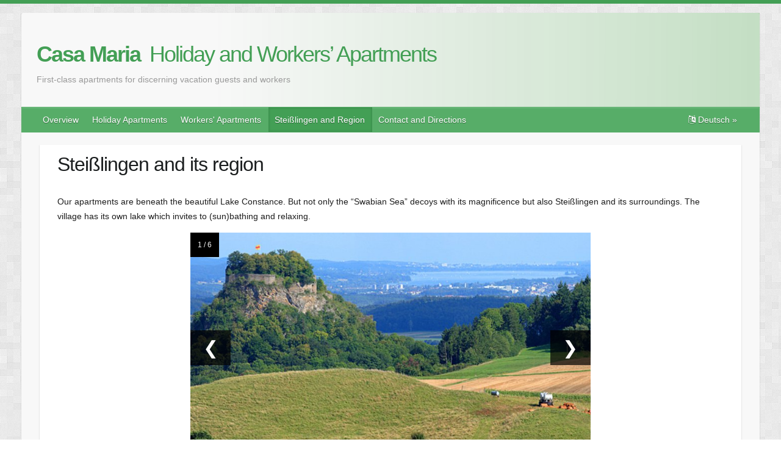

--- FILE ---
content_type: text/html; charset=UTF-8
request_url: https://fewo-casa-maria.de/en/region/
body_size: 5217
content:
<!DOCTYPE html>
<html lang="en-US">
  



<head>
    
    <title>Steißlingen and its region - Casa Maria Holiday and Workers Apartments</title>
    <meta charset="UTF-8" />
    <meta name="referrer" content="no-referrer">
    <meta name="viewport" content="width=device-width, initial-scale=1, maximum-scale=1">
    <link rel='stylesheet' id='travelify_style-css'  href="/style.min.css" type='text/css' media='all' />
    <link rel='stylesheet' id='embed_style-css'  href="/embed.min.css" type='text/css' media='all' />
    <link rel='stylesheet' id='google_font_ubuntu-css'  href="/style.min.css" type='text/css' media='all' />
    <link rel="shortcut icon" href="/favicon.ico" type="image/x-icon">
    <link rel="apple-touch-icon" sizes="120x120" href="/apple-touch-icon.png">
    <link rel="icon" type="image/png" sizes="120x120" href="/favicon-120x120.png">
    <link rel="icon" type="image/png" sizes="32x32" href="/favicon-32x32.png">
    <link rel="icon" type="image/png" sizes="16x16" href="/favicon-16x16.png">
    <link rel="manifest" href="/site.webmanifest">
    <link rel="mask-icon" href="/safari-pinned-tab.svg" color="#5bbad5">
    <meta name="msapplication-TileColor" content="#603cba">
    <meta name="theme-color" content="#ffffff">

    
    
    <meta name="description" content="Our apartments are beneath the beautiful Lake Constance. But not only the &ldquo;Swabian Sea&rdquo; decoys with its magnificence but also Steißlingen and its …" />
    <meta property="og:description" content="Our apartments are beneath the beautiful Lake Constance. But not only the &ldquo;Swabian Sea&rdquo; decoys with its magnificence but also Steißlingen and its …" />
    <meta property="twitter:description" content="Our apartments are beneath the beautiful Lake Constance. But not only the &ldquo;Swabian Sea&rdquo; decoys with its magnificence but also Steißlingen and its …" />

    
    <meta name="keywords" content="vacation apartment, accommodation for craftsmen, apartments, accommodation for craftsmen, guest rooms, group accommodation, luxury apartment, bodensee, hegau">

    
    <meta property="og:url" content="https://fewo-casa-maria.de/en/region/">
    <meta property="og:type" content="website">
    <meta property="og:title" content="Steißlingen and its region - Casa Maria Holiday and Workers Apartments">
    <meta property="og:image" content="https://fewo-casa-maria.de/img/collage.jpg">

    
    <meta name="twitter:card" content="summary_large_image">
    <meta property="twitter:domain" content="fewo-casa-maria.de">
    <meta property="twitter:url" content="https://fewo-casa-maria.de/en/region/">
    <meta name="twitter:title" content="Steißlingen and its region - Casa Maria Holiday and Workers Apartments">
    <meta name="twitter:image" content="https://fewo-casa-maria.de/img/collage.jpg">

    
    
    <link type="text/html" rel="alternate" hreflang="en" lang="en" href="/en/region/" title="">
    <link type="text/html" rel="alternate" hreflang="de" lang="de" href="/region/" title="">

    <style type="text/css">
     a { color: #57AD68; }
     #site-title a { color: ; }
     #site-title a:hover { color: ; }
     .wrapper { background: #F8F8F8; }
     .social-icons ul li a { color: #d0d0d0; list-style: none;}
     #main-nav a, #main-nav a:hover,  #main-nav a:focus, #main-nav ul li.current-menu-item a,#main-nav ul li.current_page_ancestor a,#main-nav ul li.current-menu-ancestor a,#main-nav ul li.current_page_item a,#main-nav ul li:hover > a { color: #fff; }
     .widget, article { background: #fff; }
     .entry-title, .entry-title a, .entry-title a:focus, h1, h2, h3, h4, h5, h6, .widget-title  { color: #1b1e1f; }
     a:focus, a:active, a:hover, .tags a:hover, .custom-gallery-title a, .widget-title a, #content ul a:hover,#content ol a:hover, .widget ul li a:hover, .entry-title a:hover, .entry-meta a:hover, #site-generator .copyright a:hover { color: #439f55; }
     #main-nav { background: #57ad68; border-color: #57ad68; }
     #main-nav ul li ul, body { border-color: #439f55; }
     #main-nav a:hover,#main-nav ul li.current-menu-item a,#main-nav ul li.current_page_ancestor a,#main-nav ul li.current-menu-ancestor a,#main-nav ul li.current_page_item a,#main-nav ul li:hover > a, #main-nav li:hover > a,#main-nav ul ul :hover > a,#main-nav a:focus { background: #439f55; }
     #main-nav ul li ul li a:hover,#main-nav ul li ul li:hover > a,#main-nav ul li.current-menu-item ul li a:hover { color: #439f55; }
     .entry-content { color: #1D1D1D; }
     input[type="reset"], input[type="button"], input[type="submit"], .entry-meta-bar .readmore, #controllers a:hover, #controllers a.active, .pagination span, .pagination a:hover span, .wp-pagenavi .current, .wp-pagenavi a:hover { background: #57ad68; border-color: #57ad68 !important; }
     ::selection { background: #57ad68; }
     blockquote { border-color: #439f55; }
     #controllers a:hover, #controllers a.active { color:  #439f55; }
     input[type="reset"]:hover,input[type="button"]:hover,input[type="submit"]:hover,input[type="reset"]:active,input[type="button"]:active,input[type="submit"]:active, .entry-meta-bar .readmore:hover, .entry-meta-bar .readmore:active, ul.default-wp-page li a:hover, ul.default-wp-page li a:active { background: #439f55; border-color: #439f55; }
    </style>
    <style type="text/css" id="custom-background-css">
     body.custom-background { background-image: url("/images/background.png"); background-position: left top; background-size: auto; background-repeat: repeat; background-attachment: scroll; }
    </style>
    <style type="text/css" media="print">#wpadminbar { display:none; }</style>
    <style type="text/css" media="screen">
     * html body { margin-top: 32px !important; }
     @media screen and ( max-width: 782px ) {
	  
	 * html body { margin-top: 26px !important; }
     }
    </style>

    
    <link rel="stylesheet" href="/css/custom.min.6579655b256c423161a889a7cb86d6dd26baba012a9035c6db602a001ba9d247.css" integrity="sha256-ZXllWyVsQjFhqImny4bW3Sa6ugEqkDXG22AqABup0kc=" crossorigin="anonymous">
</head>

  <body class="home blog logged-in admin-bar no-customize-support custom-background ">
    <div class="wrapper">
      <header id="branding" >
	<div class="container clearfix">
  <div class="hgroup-wrap clearfix">


    <hgroup id="site-logo" class="clearfix">
      <h1 id="site-title">
	<a href="/en/" rel="home">
	  
	  
	  <span class="site-title"><strong>Casa Maria</strong> Holiday and Workers&rsquo; Apartments</span>
	  
	</a>
      </h1>
      <h2 id="site-description">First-class apartments for discerning vacation guests and workers</h2>
    </hgroup>

  </div>
</div>

	<nav id="main-nav" class="clearfix">
  <div class="container clearfix">
    <ul class="root">
        
        
        <li class="menu-item menu-item-type-post_type menu-item-object-page  ">
            <a href="/en/" title="Welcome to **Casa Maria**!">Overview</a>
            
        </li>
        
        <li class="menu-item menu-item-type-post_type menu-item-object-page  ">
            <a href="/en/holiday-apartments/" title="Our Holiday Apartments">Holiday Apartments</a>
            
        </li>
        
        <li class="menu-item menu-item-type-post_type menu-item-object-page  ">
            <a href="/en/workers-apartments/" title="Our Workers&#39; Apartments">Workers&#39; Apartments</a>
            
        </li>
        
        <li class="menu-item menu-item-type-post_type menu-item-object-page active ">
            <a href="/en/region/" title="Steißlingen and its region">Steißlingen and Region</a>
            
        </li>
        
        <li class="menu-item menu-item-type-post_type menu-item-object-page  ">
            <a href="/en/contact/" title="Contact and Directions">Contact and Directions</a>
            
        </li>
        
        
        
        <li class="menu-item menu-item-type-post_type menu-item-object-page" id="nav-translations">
          
          <a href="/region/" lang="de" hreflang="de"><i class="fa fa-language" aria-hidden="true"></i> Deutsch &raquo;</a>
          
        </li>
         
      </ul>
  </div>
</nav>

      </header>
      <div id="main" class="container clearfix">
	<div id="container">
	      



    <div id="content">
	<section id="post" class="post type-post status-publish format-standard has-post-thumbnail hentry">
	    <article>
		<div class="article-inner">
		    <header class="entry-header">
    <h2 class="entry-title" itemprop="name">
        Steißlingen and its region
    </h2>
</header>

		    



		    

		</div>
		<div class="entry-content" itemprop="articleBody">
		    <p>Our apartments are beneath the beautiful Lake Constance. But not only the &ldquo;Swabian Sea&rdquo; decoys with its magnificence but also Steißlingen and its surroundings. The village has its own lake which invites to (sun)bathing and relaxing.</p>

<link rel="stylesheet" href="/scss/snap-gallery.css" crossorigin="anonymous"><script src="/js/snap-gallery.js"></script>
<script>imageIndex[ 1 ] = 1;</script>

<div class="snap-slideshow" id="snap-slideshow-1" style="--columns:1;--min-width:0px;--gap:0px;--slideshow-width:60%;--cursor:zoom-in;--aspectratio:16/6;">
  <div class="snap-image">
    <div class="snap-numbertext">1 / 6</div>
    <img
      src="/img/region/hegau2.jpg"
      onclick="openLightbox( 1 );openLightboxItem( 1 ,  1 );" />
  </div>
  <div class="snap-image">
    <div class="snap-numbertext">2 / 6</div>
    <img
      src="/img/region/hegau3.jpg"
      onclick="openLightbox( 1 );openLightboxItem( 1 ,  2 );" />
  </div>
  <div class="snap-image">
    <div class="snap-numbertext">3 / 6</div>
    <img
      src="/img/region/konzil.jpg"
      onclick="openLightbox( 1 );openLightboxItem( 1 ,  3 );" />
  </div>
  <div class="snap-image">
    <div class="snap-numbertext">4 / 6</div>
    <img
      src="/img/region/lago.jpg"
      onclick="openLightbox( 1 );openLightboxItem( 1 ,  4 );" />
  </div>
  <div class="snap-image">
    <div class="snap-numbertext">5 / 6</div>
    <img
      src="/img/region/steisslingen_golfclub.jpg"
      onclick="openLightbox( 1 );openLightboxItem( 1 ,  5 );" />
  </div>
  <div class="snap-image">
    <div class="snap-numbertext">6 / 6</div>
    <img
      src="/img/region/steisslingen_see.jpg"
      onclick="openLightbox( 1 );openLightboxItem( 1 ,  6 );" />
  </div>

  <a class="snap-prev" onclick="moveSlideshowItem( 1 , -1)"><span>&#10094;</span></a>
  <a class="snap-next" onclick="moveSlideshowItem( 1 , 1)"><span>&#10095;</span></a>
</div>
<script>const autoSlideshow = setInterval(moveSlideshowItem,  5000 ,  1 , 1, "auto");</script>
<div class="snap-lightbox" id="snap-lightbox-1">
  <div class="snap-lightbox-inner">
    <div class="snap-numbertext">1 / 6</div>
    <img
      src="/img/region/hegau2.jpg"
      />
  </div>
  <div class="snap-lightbox-inner">
    <div class="snap-numbertext">2 / 6</div>
    <img
      src="/img/region/hegau3.jpg"
      />
  </div>
  <div class="snap-lightbox-inner">
    <div class="snap-numbertext">3 / 6</div>
    <img
      src="/img/region/konzil.jpg"
      />
  </div>
  <div class="snap-lightbox-inner">
    <div class="snap-numbertext">4 / 6</div>
    <img
      src="/img/region/lago.jpg"
      />
  </div>
  <div class="snap-lightbox-inner">
    <div class="snap-numbertext">5 / 6</div>
    <img
      src="/img/region/steisslingen_golfclub.jpg"
      />
  </div>
  <div class="snap-lightbox-inner">
    <div class="snap-numbertext">6 / 6</div>
    <img
      src="/img/region/steisslingen_see.jpg"
      />
  </div>
  <span class="snap-close" onclick="closeLightbox( 1 )">&times;</span>

  <a class="snap-prev" onclick="moveLightboxItem( 1 , -1)"><span>&#10094;</span></a>
  <a class="snap-next" onclick="moveLightboxItem( 1 , 1)"><span>&#10095;</span></a>
</div>

<p>There are also many culinary attractions by the many classy restaurants and bars – and if you want to cook something for yourself you can find the next supermarket 2 minutes away by foot and the next bakery and butchery isn’t far away either. Not least Steisslingen’s golf course should be mentioned which is ranked among the largest and best ones in the region.</p>
<p>Thanks to the location in middle of the Hegau area, a volcanic-shaped landscape, there are countless of well-known and also secret points of interest which can comfortably be reached by foot, bike, bus, or car.</p>
<p>The region is also decent for walking tours because it offers something for every taste. Forest tracks, far-off meadows, and hills with colossal outlooks allow countless interesting trips – no matter at which season!</p>
<p>You can also experience many cultural highlights: For example Konstanz, the largest city at Lake Constance, is accessible in less than half an hour by car and offers a rich broadband of possibilities: points of interest like the Konstanz Council, the cathedral, the famous Imperia statue, cultural entertainment by the theatre, the many orchestras, the Archeological State Museum (ALM) and many many more.</p>
<p>The many shopping opportunities nearby shouldn’t remain unmentioned either. For example the shopping city Singen is only some minutes away by car or bus, the LAGO shopping mall in Konstanz is well-known at a supraregional level and the closeness to the Swiss border caps it all. Experience a unique mix of opportunities!</p>

		    
		</div>
		
		

	    </article>

	    
	</section>

    </div>




      </div>   
    </div>
    <footer id="footerarea" class="clearfix">

  <div id="site-generator">
    <div class="container">
      <div class="copyright">&copy; 2025
	- <a href="/impressum/">Imprint and Privacy</a> | <a href="/en/credits/">Credits</a>
      </div>
      <div class="footer-right">
        
        <p><i class="fa fa-language" aria-hidden="true"></i> Read in:&nbsp;</p>
        <ul id="translations">
          
          <li>
            <a href="/region/" lang="de" hreflang="de">Deutsch</a>
          </li>
          
        </ul>
        
      </div><div style="clear:both;">
      </div>
      <div>
        <ul class="copyright tagwordlist">
          <li><a href="/en/workers-apartments/" title="Our Workers&#39; Apartments">Apartments for craftsmen</a></li>
          <li><a href="/en/workers-apartments/" title="Our Workers&#39; Apartments">Fitters&#39; flats</a></li>
          <li><a href="/en/workers-apartments/" title="Our Workers&#39; Apartments">Flats and apartments for groups</a></li>
          <li><a href="/en/" title="Welcome to **Casa Maria**!">Guest rooms</a></li>
          <li><a href="/en/holiday-apartments/" title="Our Holiday Apartments">Holiday flats</a></li>
          <li><a href="/en/workers-apartments/" title="Our Workers&#39; Apartments">Long-term rental</a></li>
          <li><a href="/en/workers-apartments/" title="Our Workers&#39; Apartments">Workers&#39; flats</a></li>
          </ul>
      </div>
      <div style="clear:both;">
      </div>
    </div>
  </div>
  <div class="back-to-top">
    <a href="#branding"></a>
  </div>
</footer>
</div>


<script src="/js/highlight.min.js"></script>

<script>hljs.initHighlightingOnLoad();</script>


<script type='text/javascript' src="/js/jquery.min.js" id='jquery-core-js'></script>
<script type='text/javascript' src="/js/jquery-migrate.min.js" id='jquery-migrate-js'></script>
<script type='text/javascript' src="/js/functions.min.js" id='travelify_functions-js'></script>

<script type='text/javascript' src="/js/jquery.cycle.all.min.js" id='jquery_cycle-js'></script>
<script type='text/javascript'>
  
 var travelify_slider_value = {"transition_effect":"fade","transition_delay":"4000","transition_duration":"1000"};
  
</script>
<script type='text/javascript' src="/js/slider-settings.min.js" id='travelify_slider-js'></script>
<script type='text/javascript' src="/js/wp-embed.min.js" id='wp-embed-js'></script>
<link rel='stylesheet' id='font-awesome-css'  href="/css/font-awesome.min.css" type='text/css' media='all' />


<script type="text/javascript">
 (function() {
     var request, b = document.body, c = 'className', cs = 'customize-support', rcs = new RegExp('(^|\\s+)(no-)?'+cs+'(\\s+|$)');

     request = true;

     b[c] = b[c].replace( rcs, ' ' );
     
     b[c] += ( window.postMessage && request ? ' ' : ' no-' ) + cs;
 }());
</script>

<link rel="apple-touch-icon" href="/apple-touch-icon.png" />
<link rel="stylesheet" href="/fancybox/jquery.fancybox.css">


<script src="/fancybox/jquery.fancybox.pack.js"></script>
<script src="/js/script.js"></script>






<script type="text/javascript">
  var _paq = _paq || [];
  _paq.push(['trackPageView']);
  _paq.push(['enableLinkTracking']);
  (function() {
    var u="//fewo-casa-maria.de/";
    _paq.push(["setTrackerUrl", u+"piwik.php"]);
    _paq.push(["setSiteId", "6"]);
    var d=document, g=d.createElement("script"), s=d.getElementsByTagName("script")[0];
    g.type="text/javascript"; g.async=true; g.defer=true; g.src="\/piwik.php"; s.parentNode.insertBefore(g,s);
  })();
</script>



  </body>
</html>


--- FILE ---
content_type: text/css
request_url: https://fewo-casa-maria.de/embed.min.css
body_size: 20
content:
.wrap-element{position:relative;overflow:hidden;padding-top:45%}.wrapped-iframe{position:absolute;top:0;left:0;width:100%;height:100%;border:0}

--- FILE ---
content_type: text/css
request_url: https://fewo-casa-maria.de/css/custom.min.6579655b256c423161a889a7cb86d6dd26baba012a9035c6db602a001ba9d247.css
body_size: 999
content:
@media only screen and (min-width:1250px){div.wrapper{max-width:calc(1250px - 40px)}div.container{max-width:calc(1250px - 90px)}}#site-title span.site-title strong{margin-right:7px}#site-description{margin-top:10px}@media only screen and (max-width:767px){#site-description{display:none}}#branding{background:url(/img/header.png);background-size:cover}#main-nav ul li.active{background-color:#439f55;box-shadow:inset 0 0 4px rgba(0,0,0,.2)}#main-nav ul li#nav-translations{float:right}footer .footer-right{display:flex;justify-content:center;margin:0 10px}@media only screen and (min-width:768px){footer .footer-right{justify-content:flex-start}}footer .tagwordlist li{display:inline}footer .tagwordlist li:after{content:" | "}footer .tagwordlist li:last-child:after{content:""}footer .copyright,footer .footer-right,footer .tagwordlist{margin:0 10px;max-width:90%}table.apartment-prices{table-layout:fixed;border:0;background:0 0;color:inherit}table.apartment-prices tr:hover{background-color:#eee}table.apartment-prices td{border:0;background:0 0;color:inherit;padding-top:2px;padding-bottom:2px;padding-left:0}table.apartment-prices ul li{font-size:14px}table.apartment-prices p.other_types{margin-top:10px}.apartments-overview{display:flex;flex-wrap:wrap;justify-content:space-between;gap:10px;row-gap:20px}.apartments-overview .apartment{display:flex;width:100%;flex:0 auto;border:1px solid #e7e7e7;border-radius:8px;padding:5px}@media only screen and (min-width:1024px){.apartments-overview .apartment{flex:0 calc(50% - 20px)}}.apartments-overview .apartment .apartment-img{width:30%;min-width:130px;height:auto;margin-right:10px}.apartments-overview .apartment .apartment-img img{border-radius:8px;width:100%;object-fit:cover;aspect-ratio:1/1}.apartments-overview .apartment .apartment-text{width:100%;padding-top:5px}.apartments-overview .apartment .apartment-text .apartment-title a{text-decoration:none;font-weight:600}.apartments-overview .apartment .apartment-text .apartment-description{font-style:italic}.widget_similar_apartments ul{margin-bottom:10px}form.contactform input[type=text],form.contactform input[type=email]{width:100%;max-width:400px}form.contactform textarea{width:100%;max-width:600px}form.contactform .checkbox-label{display:inline-block;margin-right:10px}form.contactform p:has(label[for=website]){display:none}details{border:1px solid #aaa;border-radius:4px;padding:.5em .5em 0;margin-bottom:15px}details summary{font-weight:700;margin:-.5em -.5em 0;padding:.5em;cursor:pointer}details[open]{padding:.5em}details[open] summary{border-bottom:1px solid #aaa;margin-bottom:.5em}.flex-row{display:flex;flex-direction:row;flex-wrap:wrap;justify-content:center;gap:50px}@media only screen and (max-width:767px){.flex-row{flex-direction:column}}.flex-row .flex-item{flex:1}#directions-map{width:100%;height:400px}@media only screen and (max-width:767px){#flex-contactpage{gap:0}#flex-contactpage #flex-contactform{order:2}}

--- FILE ---
content_type: text/css
request_url: https://fewo-casa-maria.de/scss/snap-gallery.css
body_size: 1396
content:
/*
  SPDX-FileCopyrightText: 2024 Max Mehl <https://mehl.mx>
  SPDX-License-Identifier: MIT
*/
.snap-gallery,
.snap-slideshow {
  display: flex;
  justify-content: center;
  align-items: center;
  position: relative;
  margin-bottom: 15px;
  /* Create equal columns in flexbox */ }
  .snap-gallery .snap-image,
  .snap-slideshow .snap-image {
    cursor: var(--cursor);
    /* Column amount and width are configurable by style variables */
    width: calc(100% / var(--columns) - var(--gap));
    min-width: var(--min-width); }
    .snap-gallery .snap-image img,
    .snap-slideshow .snap-image img {
      aspect-ratio: var(--aspectratio);
      width: 100%;
      object-fit: cover; }

.snap-gallery {
  flex-wrap: wrap;
  gap: var(--gap); }

.snap-slideshow {
  width: var(--slideshow-width);
  margin-left: auto;
  margin-right: auto; }
  .snap-slideshow .snap-image:not(:first-child) {
    display: none; }

.snap-slideshow .snap-image,
.snap-lightbox .snap-lightbox-inner {
  animation: 1s fade; }

@keyframes fade {
  from {
    opacity: .4; }
  to {
    opacity: 1; } }

.snap-lightbox {
  /** Default lightbox to hidden */
  display: none;
  /** Position and style */
  position: fixed;
  z-index: 999;
  width: 100%;
  height: 100%;
  text-align: center;
  white-space: nowrap;
  top: 0;
  left: 0;
  background: rgba(0, 0, 0, 0.8);
  /* keep lightbox in middle. TODO: hacky, and not realibly in middle */ }
  .snap-lightbox:before {
    content: "";
    display: inline-block;
    vertical-align: middle;
    width: 0;
    /* adjust for white space between pseudo element and next sibling */
    margin-right: -.25em;
    /* stretch line height */
    height: 100%; }

.snap-lightbox,
.snap-slideshow {
  user-select: none; }

/* Container for image */
.snap-lightbox-inner {
  display: inline-block;
  vertical-align: middle;
  white-space: normal;
  max-width: 90%;
  max-height: 80%;
  height: 100%; }
  .snap-lightbox-inner img {
    max-height: 100%; }
  @media screen and (max-width: 767px) {
    .snap-lightbox-inner {
      max-width: 80%; } }
/* Number text (1/3 etc) and captions*/
.snap-numbertext {
  position: absolute;
  color: #f2f2f2;
  background-color: #000;
  font-size: 12px;
  padding: 8px 12px; }

.snap-caption {
  bottom: 0;
  color: #f2f2f2;
  padding: 8px 0;
  left: 10%;
  width: 80%;
  text-shadow: 1px 1px 10px #000;
  font-weight: 700;
  font-size: 1.1em;
  text-align: center; }
  .snap-slideshow .snap-caption {
    position: absolute; }
    @media screen and (max-width: 767px) {
      .snap-slideshow .snap-caption {
        display: none; } }
  .snap-lightbox .snap-caption {
    position: relative; }

/* prev/next arrows & close button */
.snap-prev,
.snap-next {
  color: #fff;
  text-decoration: none !important;
  font-size: 30px;
  position: absolute;
  height: 100%;
  z-index: 800;
  width: 5%;
  cursor: pointer; }
  .snap-slideshow .snap-prev, .snap-slideshow .snap-next {
    display: flex;
    justify-content: center;
    align-items: center;
    background-color: rgba(0, 0, 0, 0.7);
    height: 15%;
    width: 10%;
    min-height: 50px;
    min-width: 50px; }
    .snap-slideshow .snap-prev:hover, .snap-slideshow .snap-next:hover {
      background-color: rgba(0, 0, 0, 0.8);
      transition: all 0.25s ease; }
  @media screen and (max-width: 767px) {
    .snap-lightbox .snap-prev, .snap-lightbox .snap-next {
      width: 10%; } }
  .snap-prev span,
  .snap-next span {
    padding: 1%; }
    .snap-lightbox .snap-prev span, .snap-lightbox .snap-next span {
      position: fixed;
      top: 50%; }

.snap-prev {
  left: 0; }
  .snap-lightbox .snap-prev span {
    left: 0.5%; }

.snap-next {
  right: 0; }
  .snap-lightbox .snap-next span {
    right: 0.5%; }

/* The Close Button */
.snap-close {
  display: flex;
  justify-content: center;
  align-items: center;
  position: absolute;
  top: 15px;
  right: 15px;
  height: 50px;
  width: 50px;
  color: white;
  font-size: 50px;
  font-weight: bold;
  z-index: 900; }
  .snap-close:hover, .snap-close:focus {
    color: #999;
    text-decoration: none;
    cursor: pointer; }


--- FILE ---
content_type: application/javascript
request_url: https://fewo-casa-maria.de/js/snap-gallery.js
body_size: 735
content:
/*
  SPDX-FileCopyrightText: 2023 Max Mehl <https://mehl.mx>
  SPDX-License-Identifier: MIT
*/

// Variables
var lightbox_baseid = "snap-lightbox-";
var slideshow_baseid = "snap-slideshow-";
//var imageIndex = {1: 1, 2: 1, 3: 1};
var imageIndex  = {}

// Open the Lightbox
function openLightbox(id) {
  document.getElementById(lightbox_baseid + id).style.display = "block";

  // Kill automatic slideshow when lightbox opened
  try {
    clearInterval(autoSlideshow);
  } catch (e) {
    console.log("Lightbox error: " + e)
  }
}

// Close the Lightbox
function closeLightbox(id) {
  document.getElementById(lightbox_baseid + id).style.display = "none";
}

// Move lightbox to the specified item
function openLightboxItem(id, n) {
  showItem(lightbox_baseid, id, imageIndex[id] = n, ".snap-lightbox-inner");
}

// Next/previous controls for lightbox
function moveLightboxItem(id, n) {
  showItem(lightbox_baseid, id, imageIndex[id] += n, ".snap-lightbox-inner");
}

// Next/previous controls for slideshow
function moveSlideshowItem(id, n, mode) {
  showItem(slideshow_baseid, id, imageIndex[id] += n, ".snap-image");

  // Kill automatic slideshow once the slideshow has been moved manually
  if (mode !== "auto") {
    clearInterval(autoSlideshow);
  }
}

// In the slideshow or lightbox, make a specific image visible, make others hidden
function showItem(baseId, id, n, className) {
  // Get elements that shall be rotated
  const element = document.getElementById(baseId + id);
  const items = element.querySelectorAll(className);

  // Increment item index
  const updateIndex = () => {
    if (n > items.length) {
      imageIndex[id] = 1;
    }
    if (n < 1) {
      imageIndex[id] = items.length;
    }
  };

  // hide all selected elements
  const hideAllItems = () => {
    for (let i = 0; i < items.length; i++) {
      items[i].style.display = "none";
    }
  };

  // make desired item visible
  const showCurrentItem = () => {
    items[imageIndex[id] - 1].style.display = "inline-block";
  };

  updateIndex();
  hideAllItems();
  showCurrentItem();
}


--- FILE ---
content_type: application/javascript
request_url: https://fewo-casa-maria.de/js/slider-settings.min.js
body_size: 435
content:
/**
 * Slider Setting
 */
jQuery(window).load(function(){var transition_effect=travelify_slider_value.transition_effect;var transition_delay=travelify_slider_value.transition_delay;var transition_duration=travelify_slider_value.transition_duration;jQuery('.slider-cycle').cycle({fx:transition_effect,pager:'#controllers',activePagerClass:'active',timeout:transition_delay,speed:transition_duration,pause:1,pauseOnPagerHover:1,width:'100%',containerResize:0,fit:1,after:function(){jQuery(this).parent().css("height",jQuery(this).height())},cleartypeNoBg:true})});